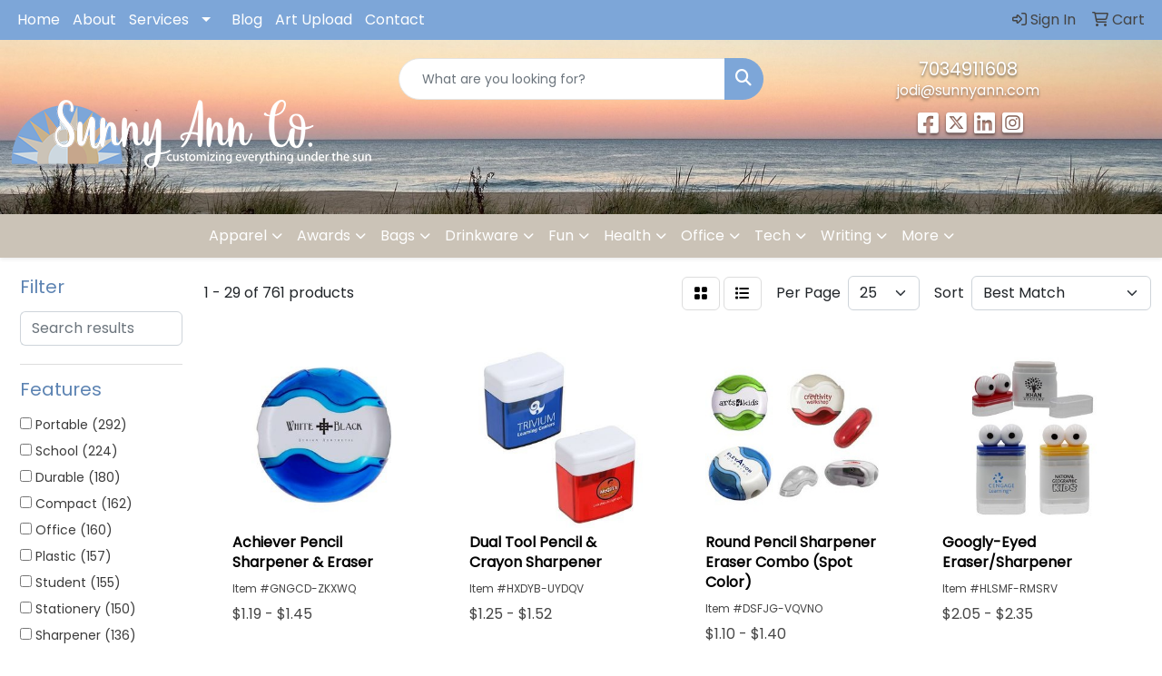

--- FILE ---
content_type: text/html
request_url: https://www.sunnyannco.com/ws/ws.dll/StartSrch?UID=245397&WENavID=16788965
body_size: 13108
content:
<!DOCTYPE html>
<html lang="en"><head>
<meta charset="utf-8">
<meta http-equiv="X-UA-Compatible" content="IE=edge">
<meta name="viewport" content="width=device-width, initial-scale=1">
<!-- The above 3 meta tags *must* come first in the head; any other head content must come *after* these tags -->


<link href="/distsite/styles/8/css/bootstrap.min.css" rel="stylesheet" />
<link href="https://fonts.googleapis.com/css?family=Open+Sans:400,600|Oswald:400,600" rel="stylesheet">
<link href="/distsite/styles/8/css/owl.carousel.min.css" rel="stylesheet">
<link href="/distsite/styles/8/css/nouislider.css" rel="stylesheet">
<!--<link href="/distsite/styles/8/css/menu.css" rel="stylesheet"/>-->
<link href="/distsite/styles/8/css/flexslider.css" rel="stylesheet">
<link href="/distsite/styles/8/css/all.min.css" rel="stylesheet">
<link href="/distsite/styles/8/css/slick/slick.css" rel="stylesheet"/>
<link href="/distsite/styles/8/css/lightbox/lightbox.css" rel="stylesheet"  />
<link href="/distsite/styles/8/css/yamm.css" rel="stylesheet" />
<!-- Custom styles for this theme -->
<link href="/we/we.dll/StyleSheet?UN=245397&Type=WETheme&TS=C46027.6429861111" rel="stylesheet">
<!-- Custom styles for this theme -->
<link href="/we/we.dll/StyleSheet?UN=245397&Type=WETheme-PS&TS=C46027.6429861111" rel="stylesheet">
<style>
#header-right a { color: white; text-shadow: 0px 2px 3px rgb(0 0 0 / 50%); }
#header-right a:hover { color: #7da6d8; }
</style>

<!-- HTML5 shim and Respond.js for IE8 support of HTML5 elements and media queries -->
<!--[if lt IE 9]>
      <script src="https://oss.maxcdn.com/html5shiv/3.7.3/html5shiv.min.js"></script>
      <script src="https://oss.maxcdn.com/respond/1.4.2/respond.min.js"></script>
    <![endif]-->

</head>

<body style="background:#fff;">


  <!-- Slide-Out Menu -->
  <div id="filter-menu" class="filter-menu">
    <button id="close-menu" class="btn-close"></button>
    <div class="menu-content">
      
<aside class="filter-sidebar">



<div class="filter-section first">
	<h2>Filter</h2>
	 <div class="input-group mb-3">
	 <input type="text" style="border-right:0;" placeholder="Search results" class="form-control text-search-within-results" name="SearchWithinResults" value="" maxlength="100" onkeyup="HandleTextFilter(event);">
	  <label class="input-group-text" style="background-color:#fff;"><a  style="display:none;" href="javascript:void(0);" class="remove-filter" data-toggle="tooltip" title="Clear" onclick="ClearTextFilter();"><i class="far fa-times" aria-hidden="true"></i> <span class="fa-sr-only">x</span></a></label>
	</div>
</div>

<a href="javascript:void(0);" class="clear-filters"  style="display:none;" onclick="ClearDrillDown();">Clear all filters</a>

<div class="filter-section"  style="display:none;">
	<h2>Categories</h2>

	<div class="filter-list">

	 

		<!-- wrapper for more filters -->
        <div class="show-filter">

		</div><!-- showfilters -->

	</div>

		<a href="#" class="show-more"  style="display:none;" >Show more</a>
</div>


<div class="filter-section" >
	<h2>Features</h2>

		<div class="filter-list">

	  		<div class="checkbox"><label><input class="filtercheckbox" type="checkbox" name="2|Portable" ><span> Portable (292)</span></label></div><div class="checkbox"><label><input class="filtercheckbox" type="checkbox" name="2|School" ><span> School (224)</span></label></div><div class="checkbox"><label><input class="filtercheckbox" type="checkbox" name="2|Durable" ><span> Durable (180)</span></label></div><div class="checkbox"><label><input class="filtercheckbox" type="checkbox" name="2|Compact" ><span> Compact (162)</span></label></div><div class="checkbox"><label><input class="filtercheckbox" type="checkbox" name="2|Office" ><span> Office (160)</span></label></div><div class="checkbox"><label><input class="filtercheckbox" type="checkbox" name="2|Plastic" ><span> Plastic (157)</span></label></div><div class="checkbox"><label><input class="filtercheckbox" type="checkbox" name="2|Student" ><span> Student (155)</span></label></div><div class="checkbox"><label><input class="filtercheckbox" type="checkbox" name="2|Stationery" ><span> Stationery (150)</span></label></div><div class="checkbox"><label><input class="filtercheckbox" type="checkbox" name="2|Sharpener" ><span> Sharpener (136)</span></label></div><div class="checkbox"><label><input class="filtercheckbox" type="checkbox" name="2|Handheld" ><span> Handheld (135)</span></label></div><div class="show-filter"><div class="checkbox"><label><input class="filtercheckbox" type="checkbox" name="2|Blade" ><span> Blade (130)</span></label></div><div class="checkbox"><label><input class="filtercheckbox" type="checkbox" name="2|Pencil" ><span> Pencil (128)</span></label></div><div class="checkbox"><label><input class="filtercheckbox" type="checkbox" name="2|Classroom" ><span> Classroom (127)</span></label></div><div class="checkbox"><label><input class="filtercheckbox" type="checkbox" name="2|Manual" ><span> Manual (118)</span></label></div><div class="checkbox"><label><input class="filtercheckbox" type="checkbox" name="2|Lightweight" ><span> Lightweight (113)</span></label></div><div class="checkbox"><label><input class="filtercheckbox" type="checkbox" name="2|Kid" ><span> Kid (110)</span></label></div><div class="checkbox"><label><input class="filtercheckbox" type="checkbox" name="2|Kitchen" ><span> Kitchen (90)</span></label></div><div class="checkbox"><label><input class="filtercheckbox" type="checkbox" name="2|Pencil sharpener" ><span> Pencil sharpener (82)</span></label></div><div class="checkbox"><label><input class="filtercheckbox" type="checkbox" name="2|Knife sharpener" ><span> Knife sharpener (79)</span></label></div><div class="checkbox"><label><input class="filtercheckbox" type="checkbox" name="2|Tool" ><span> Tool (78)</span></label></div><div class="checkbox"><label><input class="filtercheckbox" type="checkbox" name="2|Knife" ><span> Knife (76)</span></label></div><div class="checkbox"><label><input class="filtercheckbox" type="checkbox" name="2|Sharp" ><span> Sharp (68)</span></label></div><div class="checkbox"><label><input class="filtercheckbox" type="checkbox" name="2|Kitchen tool" ><span> Kitchen tool (65)</span></label></div><div class="checkbox"><label><input class="filtercheckbox" type="checkbox" name="2|Artist" ><span> Artist (64)</span></label></div><div class="checkbox"><label><input class="filtercheckbox" type="checkbox" name="2|Home" ><span> Home (64)</span></label></div><div class="checkbox"><label><input class="filtercheckbox" type="checkbox" name="2|Practical" ><span> Practical (59)</span></label></div><div class="checkbox"><label><input class="filtercheckbox" type="checkbox" name="2|Ergonomic handle" ><span> Ergonomic handle (54)</span></label></div><div class="checkbox"><label><input class="filtercheckbox" type="checkbox" name="2|Durability" ><span> Durability (53)</span></label></div><div class="checkbox"><label><input class="filtercheckbox" type="checkbox" name="2|Mini" ><span> Mini (53)</span></label></div><div class="checkbox"><label><input class="filtercheckbox" type="checkbox" name="2|Cutter" ><span> Cutter (49)</span></label></div><div class="checkbox"><label><input class="filtercheckbox" type="checkbox" name="2|Professional" ><span> Professional (45)</span></label></div><div class="checkbox"><label><input class="filtercheckbox" type="checkbox" name="2|Picnic" ><span> Picnic (43)</span></label></div><div class="checkbox"><label><input class="filtercheckbox" type="checkbox" name="2|Kitchen knives" ><span> Kitchen knives (42)</span></label></div><div class="checkbox"><label><input class="filtercheckbox" type="checkbox" name="2|Cooking places" ><span> Cooking places (40)</span></label></div><div class="checkbox"><label><input class="filtercheckbox" type="checkbox" name="2|Kitchen utensil" ><span> Kitchen utensil (39)</span></label></div><div class="checkbox"><label><input class="filtercheckbox" type="checkbox" name="2|Picnic tool" ><span> Picnic tool (39)</span></label></div><div class="checkbox"><label><input class="filtercheckbox" type="checkbox" name="2|Sharpening slots" ><span> Sharpening slots (39)</span></label></div><div class="checkbox"><label><input class="filtercheckbox" type="checkbox" name="2|Eraser" ><span> Eraser (38)</span></label></div><div class="checkbox"><label><input class="filtercheckbox" type="checkbox" name="2|Ergonomic" ><span> Ergonomic (37)</span></label></div><div class="checkbox"><label><input class="filtercheckbox" type="checkbox" name="2|Automatic" ><span> Automatic (36)</span></label></div><div class="checkbox"><label><input class="filtercheckbox" type="checkbox" name="2|School supplies" ><span> School supplies (36)</span></label></div><div class="checkbox"><label><input class="filtercheckbox" type="checkbox" name="2|Crayon" ><span> Crayon (35)</span></label></div><div class="checkbox"><label><input class="filtercheckbox" type="checkbox" name="2|Handy" ><span> Handy (35)</span></label></div><div class="checkbox"><label><input class="filtercheckbox" type="checkbox" name="2|Camping" ><span> Camping (34)</span></label></div><div class="checkbox"><label><input class="filtercheckbox" type="checkbox" name="2|Sharpening" ><span> Sharpening (34)</span></label></div><div class="checkbox"><label><input class="filtercheckbox" type="checkbox" name="2|Round" ><span> Round (33)</span></label></div><div class="checkbox"><label><input class="filtercheckbox" type="checkbox" name="2|Small" ><span> Small (33)</span></label></div><div class="checkbox"><label><input class="filtercheckbox" type="checkbox" name="2|Safe" ><span> Safe (32)</span></label></div><div class="checkbox"><label><input class="filtercheckbox" type="checkbox" name="2|Sturdy" ><span> Sturdy (31)</span></label></div><div class="checkbox"><label><input class="filtercheckbox" type="checkbox" name="2|Efficient" ><span> Efficient (30)</span></label></div></div>

			<!-- wrapper for more filters -->
			<div class="show-filter">

			</div><!-- showfilters -->
 		</div>
		<a href="#" class="show-more"  >Show more</a>


</div>


<div class="filter-section" >
	<h2>Colors</h2>

		<div class="filter-list">

		  	<div class="checkbox"><label><input class="filtercheckbox" type="checkbox" name="1|Blue" ><span> Blue (421)</span></label></div><div class="checkbox"><label><input class="filtercheckbox" type="checkbox" name="1|Green" ><span> Green (329)</span></label></div><div class="checkbox"><label><input class="filtercheckbox" type="checkbox" name="1|Red" ><span> Red (255)</span></label></div><div class="checkbox"><label><input class="filtercheckbox" type="checkbox" name="1|Black" ><span> Black (244)</span></label></div><div class="checkbox"><label><input class="filtercheckbox" type="checkbox" name="1|Pink" ><span> Pink (188)</span></label></div><div class="checkbox"><label><input class="filtercheckbox" type="checkbox" name="1|Yellow" ><span> Yellow (180)</span></label></div><div class="checkbox"><label><input class="filtercheckbox" type="checkbox" name="1|White" ><span> White (126)</span></label></div><div class="checkbox"><label><input class="filtercheckbox" type="checkbox" name="1|Orange" ><span> Orange (116)</span></label></div><div class="checkbox"><label><input class="filtercheckbox" type="checkbox" name="1|Purple" ><span> Purple (71)</span></label></div><div class="checkbox"><label><input class="filtercheckbox" type="checkbox" name="1|Brown" ><span> Brown (31)</span></label></div><div class="show-filter"><div class="checkbox"><label><input class="filtercheckbox" type="checkbox" name="1|Various" ><span> Various (26)</span></label></div><div class="checkbox"><label><input class="filtercheckbox" type="checkbox" name="1|Gray" ><span> Gray (25)</span></label></div><div class="checkbox"><label><input class="filtercheckbox" type="checkbox" name="1|Silver" ><span> Silver (25)</span></label></div><div class="checkbox"><label><input class="filtercheckbox" type="checkbox" name="1|Clear" ><span> Clear (21)</span></label></div><div class="checkbox"><label><input class="filtercheckbox" type="checkbox" name="1|Light blue" ><span> Light blue (12)</span></label></div><div class="checkbox"><label><input class="filtercheckbox" type="checkbox" name="1|Light green" ><span> Light green (11)</span></label></div><div class="checkbox"><label><input class="filtercheckbox" type="checkbox" name="1|Dark blue" ><span> Dark blue (9)</span></label></div><div class="checkbox"><label><input class="filtercheckbox" type="checkbox" name="1|Beige" ><span> Beige (8)</span></label></div><div class="checkbox"><label><input class="filtercheckbox" type="checkbox" name="1|Gold" ><span> Gold (8)</span></label></div><div class="checkbox"><label><input class="filtercheckbox" type="checkbox" name="1|Rose red" ><span> Rose red (8)</span></label></div><div class="checkbox"><label><input class="filtercheckbox" type="checkbox" name="1|Black/red" ><span> Black/red (6)</span></label></div><div class="checkbox"><label><input class="filtercheckbox" type="checkbox" name="1|Dark green" ><span> Dark green (6)</span></label></div><div class="checkbox"><label><input class="filtercheckbox" type="checkbox" name="1|Royal blue" ><span> Royal blue (6)</span></label></div><div class="checkbox"><label><input class="filtercheckbox" type="checkbox" name="1|Translucent blue" ><span> Translucent blue (6)</span></label></div><div class="checkbox"><label><input class="filtercheckbox" type="checkbox" name="1|Black/silver" ><span> Black/silver (5)</span></label></div><div class="checkbox"><label><input class="filtercheckbox" type="checkbox" name="1|Red/black" ><span> Red/black (5)</span></label></div><div class="checkbox"><label><input class="filtercheckbox" type="checkbox" name="1|Sky blue" ><span> Sky blue (5)</span></label></div><div class="checkbox"><label><input class="filtercheckbox" type="checkbox" name="1|Translucent red" ><span> Translucent red (5)</span></label></div><div class="checkbox"><label><input class="filtercheckbox" type="checkbox" name="1|Translucent black" ><span> Translucent black (4)</span></label></div><div class="checkbox"><label><input class="filtercheckbox" type="checkbox" name="1|Army green" ><span> Army green (3)</span></label></div><div class="checkbox"><label><input class="filtercheckbox" type="checkbox" name="1|Blue/green" ><span> Blue/green (3)</span></label></div><div class="checkbox"><label><input class="filtercheckbox" type="checkbox" name="1|Blue/white" ><span> Blue/white (3)</span></label></div><div class="checkbox"><label><input class="filtercheckbox" type="checkbox" name="1|Natural beige" ><span> Natural beige (3)</span></label></div><div class="checkbox"><label><input class="filtercheckbox" type="checkbox" name="1|Navy blue" ><span> Navy blue (3)</span></label></div><div class="checkbox"><label><input class="filtercheckbox" type="checkbox" name="1|Trans blue" ><span> Trans blue (3)</span></label></div><div class="checkbox"><label><input class="filtercheckbox" type="checkbox" name="1|Trans green" ><span> Trans green (3)</span></label></div><div class="checkbox"><label><input class="filtercheckbox" type="checkbox" name="1|Trans red" ><span> Trans red (3)</span></label></div><div class="checkbox"><label><input class="filtercheckbox" type="checkbox" name="1|Translucent green" ><span> Translucent green (3)</span></label></div><div class="checkbox"><label><input class="filtercheckbox" type="checkbox" name="1|Translucent yellow" ><span> Translucent yellow (3)</span></label></div><div class="checkbox"><label><input class="filtercheckbox" type="checkbox" name="1|Transparent" ><span> Transparent (3)</span></label></div><div class="checkbox"><label><input class="filtercheckbox" type="checkbox" name="1|White/orange" ><span> White/orange (3)</span></label></div><div class="checkbox"><label><input class="filtercheckbox" type="checkbox" name="1|Black/clear" ><span> Black/clear (2)</span></label></div><div class="checkbox"><label><input class="filtercheckbox" type="checkbox" name="1|Black/gray" ><span> Black/gray (2)</span></label></div><div class="checkbox"><label><input class="filtercheckbox" type="checkbox" name="1|Blue/clear" ><span> Blue/clear (2)</span></label></div><div class="checkbox"><label><input class="filtercheckbox" type="checkbox" name="1|Blue/purple" ><span> Blue/purple (2)</span></label></div><div class="checkbox"><label><input class="filtercheckbox" type="checkbox" name="1|Cream" ><span> Cream (2)</span></label></div><div class="checkbox"><label><input class="filtercheckbox" type="checkbox" name="1|Dark brown" ><span> Dark brown (2)</span></label></div><div class="checkbox"><label><input class="filtercheckbox" type="checkbox" name="1|Gray/red" ><span> Gray/red (2)</span></label></div><div class="checkbox"><label><input class="filtercheckbox" type="checkbox" name="1|Light pink" ><span> Light pink (2)</span></label></div><div class="checkbox"><label><input class="filtercheckbox" type="checkbox" name="1|Light purple" ><span> Light purple (2)</span></label></div></div>


			<!-- wrapper for more filters -->
			<div class="show-filter">

			</div><!-- showfilters -->

		  </div>

		<a href="#" class="show-more"  >Show more</a>
</div>


<div class="filter-section"  >
	<h2>Price Range</h2>
	<div class="filter-price-wrap">
		<div class="filter-price-inner">
			<div class="input-group">
				<span class="input-group-text input-group-text-white">$</span>
				<input type="text" class="form-control form-control-sm filter-min-prices" name="min-prices" value="" placeholder="Min" onkeyup="HandlePriceFilter(event);">
			</div>
			<div class="input-group">
				<span class="input-group-text input-group-text-white">$</span>
				<input type="text" class="form-control form-control-sm filter-max-prices" name="max-prices" value="" placeholder="Max" onkeyup="HandlePriceFilter(event);">
			</div>
		</div>
		<a href="javascript:void(0)" onclick="SetPriceFilter();" ><i class="fa-solid fa-chevron-right"></i></a>
	</div>
</div>

<div class="filter-section"   >
	<h2>Quantity</h2>
	<div class="filter-price-wrap mb-2">
		<input type="text" class="form-control form-control-sm filter-quantity" value="" placeholder="Qty" onkeyup="HandleQuantityFilter(event);">
		<a href="javascript:void(0)" onclick="SetQuantityFilter();"><i class="fa-solid fa-chevron-right"></i></a>
	</div>
</div>




	</aside>

    </div>
</div>




	<div class="container-fluid">
		<div class="row">

			<div class="col-md-3 col-lg-2">
        <div class="d-none d-md-block">
          <div id="desktop-filter">
            
<aside class="filter-sidebar">



<div class="filter-section first">
	<h2>Filter</h2>
	 <div class="input-group mb-3">
	 <input type="text" style="border-right:0;" placeholder="Search results" class="form-control text-search-within-results" name="SearchWithinResults" value="" maxlength="100" onkeyup="HandleTextFilter(event);">
	  <label class="input-group-text" style="background-color:#fff;"><a  style="display:none;" href="javascript:void(0);" class="remove-filter" data-toggle="tooltip" title="Clear" onclick="ClearTextFilter();"><i class="far fa-times" aria-hidden="true"></i> <span class="fa-sr-only">x</span></a></label>
	</div>
</div>

<a href="javascript:void(0);" class="clear-filters"  style="display:none;" onclick="ClearDrillDown();">Clear all filters</a>

<div class="filter-section"  style="display:none;">
	<h2>Categories</h2>

	<div class="filter-list">

	 

		<!-- wrapper for more filters -->
        <div class="show-filter">

		</div><!-- showfilters -->

	</div>

		<a href="#" class="show-more"  style="display:none;" >Show more</a>
</div>


<div class="filter-section" >
	<h2>Features</h2>

		<div class="filter-list">

	  		<div class="checkbox"><label><input class="filtercheckbox" type="checkbox" name="2|Portable" ><span> Portable (292)</span></label></div><div class="checkbox"><label><input class="filtercheckbox" type="checkbox" name="2|School" ><span> School (224)</span></label></div><div class="checkbox"><label><input class="filtercheckbox" type="checkbox" name="2|Durable" ><span> Durable (180)</span></label></div><div class="checkbox"><label><input class="filtercheckbox" type="checkbox" name="2|Compact" ><span> Compact (162)</span></label></div><div class="checkbox"><label><input class="filtercheckbox" type="checkbox" name="2|Office" ><span> Office (160)</span></label></div><div class="checkbox"><label><input class="filtercheckbox" type="checkbox" name="2|Plastic" ><span> Plastic (157)</span></label></div><div class="checkbox"><label><input class="filtercheckbox" type="checkbox" name="2|Student" ><span> Student (155)</span></label></div><div class="checkbox"><label><input class="filtercheckbox" type="checkbox" name="2|Stationery" ><span> Stationery (150)</span></label></div><div class="checkbox"><label><input class="filtercheckbox" type="checkbox" name="2|Sharpener" ><span> Sharpener (136)</span></label></div><div class="checkbox"><label><input class="filtercheckbox" type="checkbox" name="2|Handheld" ><span> Handheld (135)</span></label></div><div class="show-filter"><div class="checkbox"><label><input class="filtercheckbox" type="checkbox" name="2|Blade" ><span> Blade (130)</span></label></div><div class="checkbox"><label><input class="filtercheckbox" type="checkbox" name="2|Pencil" ><span> Pencil (128)</span></label></div><div class="checkbox"><label><input class="filtercheckbox" type="checkbox" name="2|Classroom" ><span> Classroom (127)</span></label></div><div class="checkbox"><label><input class="filtercheckbox" type="checkbox" name="2|Manual" ><span> Manual (118)</span></label></div><div class="checkbox"><label><input class="filtercheckbox" type="checkbox" name="2|Lightweight" ><span> Lightweight (113)</span></label></div><div class="checkbox"><label><input class="filtercheckbox" type="checkbox" name="2|Kid" ><span> Kid (110)</span></label></div><div class="checkbox"><label><input class="filtercheckbox" type="checkbox" name="2|Kitchen" ><span> Kitchen (90)</span></label></div><div class="checkbox"><label><input class="filtercheckbox" type="checkbox" name="2|Pencil sharpener" ><span> Pencil sharpener (82)</span></label></div><div class="checkbox"><label><input class="filtercheckbox" type="checkbox" name="2|Knife sharpener" ><span> Knife sharpener (79)</span></label></div><div class="checkbox"><label><input class="filtercheckbox" type="checkbox" name="2|Tool" ><span> Tool (78)</span></label></div><div class="checkbox"><label><input class="filtercheckbox" type="checkbox" name="2|Knife" ><span> Knife (76)</span></label></div><div class="checkbox"><label><input class="filtercheckbox" type="checkbox" name="2|Sharp" ><span> Sharp (68)</span></label></div><div class="checkbox"><label><input class="filtercheckbox" type="checkbox" name="2|Kitchen tool" ><span> Kitchen tool (65)</span></label></div><div class="checkbox"><label><input class="filtercheckbox" type="checkbox" name="2|Artist" ><span> Artist (64)</span></label></div><div class="checkbox"><label><input class="filtercheckbox" type="checkbox" name="2|Home" ><span> Home (64)</span></label></div><div class="checkbox"><label><input class="filtercheckbox" type="checkbox" name="2|Practical" ><span> Practical (59)</span></label></div><div class="checkbox"><label><input class="filtercheckbox" type="checkbox" name="2|Ergonomic handle" ><span> Ergonomic handle (54)</span></label></div><div class="checkbox"><label><input class="filtercheckbox" type="checkbox" name="2|Durability" ><span> Durability (53)</span></label></div><div class="checkbox"><label><input class="filtercheckbox" type="checkbox" name="2|Mini" ><span> Mini (53)</span></label></div><div class="checkbox"><label><input class="filtercheckbox" type="checkbox" name="2|Cutter" ><span> Cutter (49)</span></label></div><div class="checkbox"><label><input class="filtercheckbox" type="checkbox" name="2|Professional" ><span> Professional (45)</span></label></div><div class="checkbox"><label><input class="filtercheckbox" type="checkbox" name="2|Picnic" ><span> Picnic (43)</span></label></div><div class="checkbox"><label><input class="filtercheckbox" type="checkbox" name="2|Kitchen knives" ><span> Kitchen knives (42)</span></label></div><div class="checkbox"><label><input class="filtercheckbox" type="checkbox" name="2|Cooking places" ><span> Cooking places (40)</span></label></div><div class="checkbox"><label><input class="filtercheckbox" type="checkbox" name="2|Kitchen utensil" ><span> Kitchen utensil (39)</span></label></div><div class="checkbox"><label><input class="filtercheckbox" type="checkbox" name="2|Picnic tool" ><span> Picnic tool (39)</span></label></div><div class="checkbox"><label><input class="filtercheckbox" type="checkbox" name="2|Sharpening slots" ><span> Sharpening slots (39)</span></label></div><div class="checkbox"><label><input class="filtercheckbox" type="checkbox" name="2|Eraser" ><span> Eraser (38)</span></label></div><div class="checkbox"><label><input class="filtercheckbox" type="checkbox" name="2|Ergonomic" ><span> Ergonomic (37)</span></label></div><div class="checkbox"><label><input class="filtercheckbox" type="checkbox" name="2|Automatic" ><span> Automatic (36)</span></label></div><div class="checkbox"><label><input class="filtercheckbox" type="checkbox" name="2|School supplies" ><span> School supplies (36)</span></label></div><div class="checkbox"><label><input class="filtercheckbox" type="checkbox" name="2|Crayon" ><span> Crayon (35)</span></label></div><div class="checkbox"><label><input class="filtercheckbox" type="checkbox" name="2|Handy" ><span> Handy (35)</span></label></div><div class="checkbox"><label><input class="filtercheckbox" type="checkbox" name="2|Camping" ><span> Camping (34)</span></label></div><div class="checkbox"><label><input class="filtercheckbox" type="checkbox" name="2|Sharpening" ><span> Sharpening (34)</span></label></div><div class="checkbox"><label><input class="filtercheckbox" type="checkbox" name="2|Round" ><span> Round (33)</span></label></div><div class="checkbox"><label><input class="filtercheckbox" type="checkbox" name="2|Small" ><span> Small (33)</span></label></div><div class="checkbox"><label><input class="filtercheckbox" type="checkbox" name="2|Safe" ><span> Safe (32)</span></label></div><div class="checkbox"><label><input class="filtercheckbox" type="checkbox" name="2|Sturdy" ><span> Sturdy (31)</span></label></div><div class="checkbox"><label><input class="filtercheckbox" type="checkbox" name="2|Efficient" ><span> Efficient (30)</span></label></div></div>

			<!-- wrapper for more filters -->
			<div class="show-filter">

			</div><!-- showfilters -->
 		</div>
		<a href="#" class="show-more"  >Show more</a>


</div>


<div class="filter-section" >
	<h2>Colors</h2>

		<div class="filter-list">

		  	<div class="checkbox"><label><input class="filtercheckbox" type="checkbox" name="1|Blue" ><span> Blue (421)</span></label></div><div class="checkbox"><label><input class="filtercheckbox" type="checkbox" name="1|Green" ><span> Green (329)</span></label></div><div class="checkbox"><label><input class="filtercheckbox" type="checkbox" name="1|Red" ><span> Red (255)</span></label></div><div class="checkbox"><label><input class="filtercheckbox" type="checkbox" name="1|Black" ><span> Black (244)</span></label></div><div class="checkbox"><label><input class="filtercheckbox" type="checkbox" name="1|Pink" ><span> Pink (188)</span></label></div><div class="checkbox"><label><input class="filtercheckbox" type="checkbox" name="1|Yellow" ><span> Yellow (180)</span></label></div><div class="checkbox"><label><input class="filtercheckbox" type="checkbox" name="1|White" ><span> White (126)</span></label></div><div class="checkbox"><label><input class="filtercheckbox" type="checkbox" name="1|Orange" ><span> Orange (116)</span></label></div><div class="checkbox"><label><input class="filtercheckbox" type="checkbox" name="1|Purple" ><span> Purple (71)</span></label></div><div class="checkbox"><label><input class="filtercheckbox" type="checkbox" name="1|Brown" ><span> Brown (31)</span></label></div><div class="show-filter"><div class="checkbox"><label><input class="filtercheckbox" type="checkbox" name="1|Various" ><span> Various (26)</span></label></div><div class="checkbox"><label><input class="filtercheckbox" type="checkbox" name="1|Gray" ><span> Gray (25)</span></label></div><div class="checkbox"><label><input class="filtercheckbox" type="checkbox" name="1|Silver" ><span> Silver (25)</span></label></div><div class="checkbox"><label><input class="filtercheckbox" type="checkbox" name="1|Clear" ><span> Clear (21)</span></label></div><div class="checkbox"><label><input class="filtercheckbox" type="checkbox" name="1|Light blue" ><span> Light blue (12)</span></label></div><div class="checkbox"><label><input class="filtercheckbox" type="checkbox" name="1|Light green" ><span> Light green (11)</span></label></div><div class="checkbox"><label><input class="filtercheckbox" type="checkbox" name="1|Dark blue" ><span> Dark blue (9)</span></label></div><div class="checkbox"><label><input class="filtercheckbox" type="checkbox" name="1|Beige" ><span> Beige (8)</span></label></div><div class="checkbox"><label><input class="filtercheckbox" type="checkbox" name="1|Gold" ><span> Gold (8)</span></label></div><div class="checkbox"><label><input class="filtercheckbox" type="checkbox" name="1|Rose red" ><span> Rose red (8)</span></label></div><div class="checkbox"><label><input class="filtercheckbox" type="checkbox" name="1|Black/red" ><span> Black/red (6)</span></label></div><div class="checkbox"><label><input class="filtercheckbox" type="checkbox" name="1|Dark green" ><span> Dark green (6)</span></label></div><div class="checkbox"><label><input class="filtercheckbox" type="checkbox" name="1|Royal blue" ><span> Royal blue (6)</span></label></div><div class="checkbox"><label><input class="filtercheckbox" type="checkbox" name="1|Translucent blue" ><span> Translucent blue (6)</span></label></div><div class="checkbox"><label><input class="filtercheckbox" type="checkbox" name="1|Black/silver" ><span> Black/silver (5)</span></label></div><div class="checkbox"><label><input class="filtercheckbox" type="checkbox" name="1|Red/black" ><span> Red/black (5)</span></label></div><div class="checkbox"><label><input class="filtercheckbox" type="checkbox" name="1|Sky blue" ><span> Sky blue (5)</span></label></div><div class="checkbox"><label><input class="filtercheckbox" type="checkbox" name="1|Translucent red" ><span> Translucent red (5)</span></label></div><div class="checkbox"><label><input class="filtercheckbox" type="checkbox" name="1|Translucent black" ><span> Translucent black (4)</span></label></div><div class="checkbox"><label><input class="filtercheckbox" type="checkbox" name="1|Army green" ><span> Army green (3)</span></label></div><div class="checkbox"><label><input class="filtercheckbox" type="checkbox" name="1|Blue/green" ><span> Blue/green (3)</span></label></div><div class="checkbox"><label><input class="filtercheckbox" type="checkbox" name="1|Blue/white" ><span> Blue/white (3)</span></label></div><div class="checkbox"><label><input class="filtercheckbox" type="checkbox" name="1|Natural beige" ><span> Natural beige (3)</span></label></div><div class="checkbox"><label><input class="filtercheckbox" type="checkbox" name="1|Navy blue" ><span> Navy blue (3)</span></label></div><div class="checkbox"><label><input class="filtercheckbox" type="checkbox" name="1|Trans blue" ><span> Trans blue (3)</span></label></div><div class="checkbox"><label><input class="filtercheckbox" type="checkbox" name="1|Trans green" ><span> Trans green (3)</span></label></div><div class="checkbox"><label><input class="filtercheckbox" type="checkbox" name="1|Trans red" ><span> Trans red (3)</span></label></div><div class="checkbox"><label><input class="filtercheckbox" type="checkbox" name="1|Translucent green" ><span> Translucent green (3)</span></label></div><div class="checkbox"><label><input class="filtercheckbox" type="checkbox" name="1|Translucent yellow" ><span> Translucent yellow (3)</span></label></div><div class="checkbox"><label><input class="filtercheckbox" type="checkbox" name="1|Transparent" ><span> Transparent (3)</span></label></div><div class="checkbox"><label><input class="filtercheckbox" type="checkbox" name="1|White/orange" ><span> White/orange (3)</span></label></div><div class="checkbox"><label><input class="filtercheckbox" type="checkbox" name="1|Black/clear" ><span> Black/clear (2)</span></label></div><div class="checkbox"><label><input class="filtercheckbox" type="checkbox" name="1|Black/gray" ><span> Black/gray (2)</span></label></div><div class="checkbox"><label><input class="filtercheckbox" type="checkbox" name="1|Blue/clear" ><span> Blue/clear (2)</span></label></div><div class="checkbox"><label><input class="filtercheckbox" type="checkbox" name="1|Blue/purple" ><span> Blue/purple (2)</span></label></div><div class="checkbox"><label><input class="filtercheckbox" type="checkbox" name="1|Cream" ><span> Cream (2)</span></label></div><div class="checkbox"><label><input class="filtercheckbox" type="checkbox" name="1|Dark brown" ><span> Dark brown (2)</span></label></div><div class="checkbox"><label><input class="filtercheckbox" type="checkbox" name="1|Gray/red" ><span> Gray/red (2)</span></label></div><div class="checkbox"><label><input class="filtercheckbox" type="checkbox" name="1|Light pink" ><span> Light pink (2)</span></label></div><div class="checkbox"><label><input class="filtercheckbox" type="checkbox" name="1|Light purple" ><span> Light purple (2)</span></label></div></div>


			<!-- wrapper for more filters -->
			<div class="show-filter">

			</div><!-- showfilters -->

		  </div>

		<a href="#" class="show-more"  >Show more</a>
</div>


<div class="filter-section"  >
	<h2>Price Range</h2>
	<div class="filter-price-wrap">
		<div class="filter-price-inner">
			<div class="input-group">
				<span class="input-group-text input-group-text-white">$</span>
				<input type="text" class="form-control form-control-sm filter-min-prices" name="min-prices" value="" placeholder="Min" onkeyup="HandlePriceFilter(event);">
			</div>
			<div class="input-group">
				<span class="input-group-text input-group-text-white">$</span>
				<input type="text" class="form-control form-control-sm filter-max-prices" name="max-prices" value="" placeholder="Max" onkeyup="HandlePriceFilter(event);">
			</div>
		</div>
		<a href="javascript:void(0)" onclick="SetPriceFilter();" ><i class="fa-solid fa-chevron-right"></i></a>
	</div>
</div>

<div class="filter-section"   >
	<h2>Quantity</h2>
	<div class="filter-price-wrap mb-2">
		<input type="text" class="form-control form-control-sm filter-quantity" value="" placeholder="Qty" onkeyup="HandleQuantityFilter(event);">
		<a href="javascript:void(0)" onclick="SetQuantityFilter();"><i class="fa-solid fa-chevron-right"></i></a>
	</div>
</div>




	</aside>

          </div>
        </div>
			</div>

			<div class="col-md-9 col-lg-10">
				

				<ol class="breadcrumb"  style="display:none;" >
              		<li><a href="https://www.sunnyannco.com" target="_top">Home</a></li>
             	 	<li class="active">Sharpeners</li>
            	</ol>




				<div id="product-list-controls">

				
						<div class="d-flex align-items-center justify-content-between">
							<div class="d-none d-md-block me-3">
								1 - 29 of  761 <span class="d-none d-lg-inline">products</span>
							</div>
					  
						  <!-- Right Aligned Controls -->
						  <div class="product-controls-right d-flex align-items-center">
       
              <button id="show-filter-button" class="btn btn-control d-block d-md-none"><i class="fa-solid fa-filter" aria-hidden="true"></i></button>

							
							<span class="me-3">
								<a href="/ws/ws.dll/StartSrch?UID=245397&WENavID=16788965&View=T&ST=260121091813176137500307855" class="btn btn-control grid" title="Change to Grid View"><i class="fa-solid fa-grid-2" aria-hidden="true"></i>  <span class="fa-sr-only">Grid</span></a>
								<a href="/ws/ws.dll/StartSrch?UID=245397&WENavID=16788965&View=L&ST=260121091813176137500307855" class="btn btn-control" title="Change to List View"><i class="fa-solid fa-list"></i> <span class="fa-sr-only">List</span></a>
							</span>
							
					  
							<!-- Number of Items Per Page -->
							<div class="me-2 d-none d-lg-block">
								<label>Per Page</label>
							</div>
							<div class="me-3 d-none d-md-block">
								<select class="form-select notranslate" onchange="GoToNewURL(this);" aria-label="Items per page">
									<option value="/ws/ws.dll/StartSrch?UID=245397&WENavID=16788965&ST=260121091813176137500307855&PPP=10" >10</option><option value="/ws/ws.dll/StartSrch?UID=245397&WENavID=16788965&ST=260121091813176137500307855&PPP=25" selected>25</option><option value="/ws/ws.dll/StartSrch?UID=245397&WENavID=16788965&ST=260121091813176137500307855&PPP=50" >50</option><option value="/ws/ws.dll/StartSrch?UID=245397&WENavID=16788965&ST=260121091813176137500307855&PPP=100" >100</option><option value="/ws/ws.dll/StartSrch?UID=245397&WENavID=16788965&ST=260121091813176137500307855&PPP=250" >250</option>
								
								</select>
							</div>
					  
							<!-- Sort By -->
							<div class="d-none d-lg-block me-2">
								<label>Sort</label>
							</div>
							<div>
								<select class="form-select" onchange="GoToNewURL(this);">
									<option value="/ws/ws.dll/StartSrch?UID=245397&WENavID=16788965&Sort=0">Best Match</option><option value="/ws/ws.dll/StartSrch?UID=245397&WENavID=16788965&Sort=3">Most Popular</option><option value="/ws/ws.dll/StartSrch?UID=245397&WENavID=16788965&Sort=1">Price (Low to High)</option><option value="/ws/ws.dll/StartSrch?UID=245397&WENavID=16788965&Sort=2">Price (High to Low)</option>
								 </select>
							</div>
						  </div>
						</div>

			  </div>

				<!-- Product Results List -->
				<ul class="thumbnail-list"><a name="0" href="#" alt="Item 0"></a>
<li>
 <a href="https://www.sunnyannco.com/p/GNGCD-ZKXWQ/achiever-pencil-sharpener--eraser" target="_parent" alt="Achiever Pencil Sharpener &amp; Eraser">
 <div class="pr-list-grid">
		<img class="img-responsive" src="/ws/ws.dll/QPic?SN=50018&P=794283303&I=0&PX=300" alt="Achiever Pencil Sharpener &amp; Eraser">
		<p class="pr-name">Achiever Pencil Sharpener &amp; Eraser</p>
		<div class="pr-meta-row">
			<div class="product-reviews"  style="display:none;">
				<div class="rating-stars">
				<i class="fa-solid fa-star-sharp" aria-hidden="true"></i><i class="fa-solid fa-star-sharp" aria-hidden="true"></i><i class="fa-solid fa-star-sharp" aria-hidden="true"></i><i class="fa-solid fa-star-sharp" aria-hidden="true"></i><i class="fa-solid fa-star-sharp" aria-hidden="true"></i>
				</div>
				<span class="rating-count">(0)</span>
			</div>
			
		</div>
		<p class="pr-number"  ><span class="notranslate">Item #GNGCD-ZKXWQ</span></p>
		<p class="pr-price"  ><span class="notranslate">$1.19</span> - <span class="notranslate">$1.45</span></p>
 </div>
 </a>
</li>
<a name="1" href="#" alt="Item 1"></a>
<li>
 <a href="https://www.sunnyannco.com/p/HXDYB-UYDQV/dual-tool-pencil--crayon-sharpener" target="_parent" alt="Dual Tool Pencil &amp; Crayon Sharpener">
 <div class="pr-list-grid">
		<img class="img-responsive" src="/ws/ws.dll/QPic?SN=60462&P=943392158&I=0&PX=300" alt="Dual Tool Pencil &amp; Crayon Sharpener">
		<p class="pr-name">Dual Tool Pencil &amp; Crayon Sharpener</p>
		<div class="pr-meta-row">
			<div class="product-reviews"  style="display:none;">
				<div class="rating-stars">
				<i class="fa-solid fa-star-sharp active" aria-hidden="true"></i><i class="fa-solid fa-star-sharp active" aria-hidden="true"></i><i class="fa-solid fa-star-sharp" aria-hidden="true"></i><i class="fa-solid fa-star-sharp" aria-hidden="true"></i><i class="fa-solid fa-star-sharp" aria-hidden="true"></i>
				</div>
				<span class="rating-count">(1)</span>
			</div>
			
		</div>
		<p class="pr-number"  ><span class="notranslate">Item #HXDYB-UYDQV</span></p>
		<p class="pr-price"  ><span class="notranslate">$1.25</span> - <span class="notranslate">$1.52</span></p>
 </div>
 </a>
</li>
<a name="2" href="#" alt="Item 2"></a>
<li>
 <a href="https://www.sunnyannco.com/p/DSFJG-VQVNO/round-pencil-sharpener-eraser-combo-spot-color" target="_parent" alt="Round Pencil Sharpener Eraser Combo (Spot Color)">
 <div class="pr-list-grid">
		<img class="img-responsive" src="/ws/ws.dll/QPic?SN=50230&P=794576641&I=0&PX=300" alt="Round Pencil Sharpener Eraser Combo (Spot Color)">
		<p class="pr-name">Round Pencil Sharpener Eraser Combo (Spot Color)</p>
		<div class="pr-meta-row">
			<div class="product-reviews"  style="display:none;">
				<div class="rating-stars">
				<i class="fa-solid fa-star-sharp" aria-hidden="true"></i><i class="fa-solid fa-star-sharp" aria-hidden="true"></i><i class="fa-solid fa-star-sharp" aria-hidden="true"></i><i class="fa-solid fa-star-sharp" aria-hidden="true"></i><i class="fa-solid fa-star-sharp" aria-hidden="true"></i>
				</div>
				<span class="rating-count">(0)</span>
			</div>
			
		</div>
		<p class="pr-number"  ><span class="notranslate">Item #DSFJG-VQVNO</span></p>
		<p class="pr-price"  ><span class="notranslate">$1.10</span> - <span class="notranslate">$1.40</span></p>
 </div>
 </a>
</li>
<a name="3" href="#" alt="Item 3"></a>
<li>
 <a href="https://www.sunnyannco.com/p/HLSMF-RMSRV/googly-eyed-erasersharpener" target="_parent" alt="Googly-Eyed Eraser/Sharpener">
 <div class="pr-list-grid">
		<img class="img-responsive" src="/ws/ws.dll/QPic?SN=50230&P=598542588&I=0&PX=300" alt="Googly-Eyed Eraser/Sharpener">
		<p class="pr-name">Googly-Eyed Eraser/Sharpener</p>
		<div class="pr-meta-row">
			<div class="product-reviews"  style="display:none;">
				<div class="rating-stars">
				<i class="fa-solid fa-star-sharp" aria-hidden="true"></i><i class="fa-solid fa-star-sharp" aria-hidden="true"></i><i class="fa-solid fa-star-sharp" aria-hidden="true"></i><i class="fa-solid fa-star-sharp" aria-hidden="true"></i><i class="fa-solid fa-star-sharp" aria-hidden="true"></i>
				</div>
				<span class="rating-count">(0)</span>
			</div>
			
		</div>
		<p class="pr-number"  ><span class="notranslate">Item #HLSMF-RMSRV</span></p>
		<p class="pr-price"  ><span class="notranslate">$2.05</span> - <span class="notranslate">$2.35</span></p>
 </div>
 </a>
</li>
<a name="4" href="#" alt="Item 4"></a>
<li>
 <a href="https://www.sunnyannco.com/p/HNPGC-XNTVT/round-pencil-sharpener" target="_parent" alt="Round Pencil Sharpener">
 <div class="pr-list-grid">
		<img class="img-responsive" src="/ws/ws.dll/QPic?SN=50230&P=966072226&I=0&PX=300" alt="Round Pencil Sharpener">
		<p class="pr-name">Round Pencil Sharpener</p>
		<div class="pr-meta-row">
			<div class="product-reviews"  style="display:none;">
				<div class="rating-stars">
				<i class="fa-solid fa-star-sharp" aria-hidden="true"></i><i class="fa-solid fa-star-sharp" aria-hidden="true"></i><i class="fa-solid fa-star-sharp" aria-hidden="true"></i><i class="fa-solid fa-star-sharp" aria-hidden="true"></i><i class="fa-solid fa-star-sharp" aria-hidden="true"></i>
				</div>
				<span class="rating-count">(0)</span>
			</div>
			
		</div>
		<p class="pr-number"  ><span class="notranslate">Item #HNPGC-XNTVT</span></p>
		<p class="pr-price"  ><span class="notranslate">$0.72</span> - <span class="notranslate">$0.90</span></p>
 </div>
 </a>
</li>
<a name="5" href="#" alt="Item 5"></a>
<li>
 <a href="https://www.sunnyannco.com/p/HNYPA-WQVQR/dual-pencil-sharpener" target="_parent" alt="Dual Pencil Sharpener">
 <div class="pr-list-grid">
		<img class="img-responsive" src="/ws/ws.dll/QPic?SN=50230&P=565962034&I=0&PX=300" alt="Dual Pencil Sharpener">
		<p class="pr-name">Dual Pencil Sharpener</p>
		<div class="pr-meta-row">
			<div class="product-reviews"  style="display:none;">
				<div class="rating-stars">
				<i class="fa-solid fa-star-sharp" aria-hidden="true"></i><i class="fa-solid fa-star-sharp" aria-hidden="true"></i><i class="fa-solid fa-star-sharp" aria-hidden="true"></i><i class="fa-solid fa-star-sharp" aria-hidden="true"></i><i class="fa-solid fa-star-sharp" aria-hidden="true"></i>
				</div>
				<span class="rating-count">(0)</span>
			</div>
			
		</div>
		<p class="pr-number"  ><span class="notranslate">Item #HNYPA-WQVQR</span></p>
		<p class="pr-price"  ><span class="notranslate">$0.80</span> - <span class="notranslate">$1.00</span></p>
 </div>
 </a>
</li>
<a name="6" href="#" alt="Item 6"></a>
<li>
 <a href="https://www.sunnyannco.com/p/DGVHG-VQHGP/round-pencil-sharpener-eraser-combo-full-color-digital" target="_parent" alt="Round Pencil Sharpener Eraser Combo (Full Color Digital)">
 <div class="pr-list-grid">
		<img class="img-responsive" src="/ws/ws.dll/QPic?SN=50230&P=194576642&I=0&PX=300" alt="Round Pencil Sharpener Eraser Combo (Full Color Digital)">
		<p class="pr-name">Round Pencil Sharpener Eraser Combo (Full Color Digital)</p>
		<div class="pr-meta-row">
			<div class="product-reviews"  style="display:none;">
				<div class="rating-stars">
				<i class="fa-solid fa-star-sharp" aria-hidden="true"></i><i class="fa-solid fa-star-sharp" aria-hidden="true"></i><i class="fa-solid fa-star-sharp" aria-hidden="true"></i><i class="fa-solid fa-star-sharp" aria-hidden="true"></i><i class="fa-solid fa-star-sharp" aria-hidden="true"></i>
				</div>
				<span class="rating-count">(0)</span>
			</div>
			
		</div>
		<p class="pr-number"  ><span class="notranslate">Item #DGVHG-VQHGP</span></p>
		<p class="pr-price"  ><span class="notranslate">$1.24</span> - <span class="notranslate">$1.60</span></p>
 </div>
 </a>
</li>
<a name="7" href="#" alt="Item 7"></a>
<li>
 <a href="https://www.sunnyannco.com/p/ILSLG-YJVJV/fire-chief-googly-eyed-erasersharpener" target="_parent" alt="Fire Chief Googly-Eyed Eraser/Sharpener">
 <div class="pr-list-grid">
		<img class="img-responsive" src="/ws/ws.dll/QPic?SN=50230&P=558531618&I=0&PX=300" alt="Fire Chief Googly-Eyed Eraser/Sharpener">
		<p class="pr-name">Fire Chief Googly-Eyed Eraser/Sharpener</p>
		<div class="pr-meta-row">
			<div class="product-reviews"  style="display:none;">
				<div class="rating-stars">
				<i class="fa-solid fa-star-sharp" aria-hidden="true"></i><i class="fa-solid fa-star-sharp" aria-hidden="true"></i><i class="fa-solid fa-star-sharp" aria-hidden="true"></i><i class="fa-solid fa-star-sharp" aria-hidden="true"></i><i class="fa-solid fa-star-sharp" aria-hidden="true"></i>
				</div>
				<span class="rating-count">(0)</span>
			</div>
			
		</div>
		<p class="pr-number"  ><span class="notranslate">Item #ILSLG-YJVJV</span></p>
		<p class="pr-price"  ><span class="notranslate">$2.05</span> - <span class="notranslate">$2.35</span></p>
 </div>
 </a>
</li>
<a name="8" href="#" alt="Item 8"></a>
<li>
 <a href="https://www.sunnyannco.com/p/JNDCH-XMHHR/the-triad-eraser--sharpener-spot-color" target="_parent" alt="The Triad Eraser &amp; Sharpener (Spot Color)">
 <div class="pr-list-grid">
		<img class="img-responsive" src="/ws/ws.dll/QPic?SN=50230&P=113700724&I=0&PX=300" alt="The Triad Eraser &amp; Sharpener (Spot Color)">
		<p class="pr-name">The Triad Eraser &amp; Sharpener (Spot Color)</p>
		<div class="pr-meta-row">
			<div class="product-reviews"  style="display:none;">
				<div class="rating-stars">
				<i class="fa-solid fa-star-sharp" aria-hidden="true"></i><i class="fa-solid fa-star-sharp" aria-hidden="true"></i><i class="fa-solid fa-star-sharp" aria-hidden="true"></i><i class="fa-solid fa-star-sharp" aria-hidden="true"></i><i class="fa-solid fa-star-sharp" aria-hidden="true"></i>
				</div>
				<span class="rating-count">(0)</span>
			</div>
			
		</div>
		<p class="pr-number"  ><span class="notranslate">Item #JNDCH-XMHHR</span></p>
		<p class="pr-price"  ><span class="notranslate">$1.15</span> - <span class="notranslate">$1.35</span></p>
 </div>
 </a>
</li>
<a name="9" href="#" alt="Item 9"></a>
<li>
 <a href="https://www.sunnyannco.com/p/ILSLG-TJCKO/officer-googly-eyed-erasersharpener" target="_parent" alt="Officer Googly-Eyed Eraser/Sharpener">
 <div class="pr-list-grid">
		<img class="img-responsive" src="/ws/ws.dll/QPic?SN=50230&P=708531661&I=0&PX=300" alt="Officer Googly-Eyed Eraser/Sharpener">
		<p class="pr-name">Officer Googly-Eyed Eraser/Sharpener</p>
		<div class="pr-meta-row">
			<div class="product-reviews"  style="display:none;">
				<div class="rating-stars">
				<i class="fa-solid fa-star-sharp" aria-hidden="true"></i><i class="fa-solid fa-star-sharp" aria-hidden="true"></i><i class="fa-solid fa-star-sharp" aria-hidden="true"></i><i class="fa-solid fa-star-sharp" aria-hidden="true"></i><i class="fa-solid fa-star-sharp" aria-hidden="true"></i>
				</div>
				<span class="rating-count">(0)</span>
			</div>
			
		</div>
		<p class="pr-number"  ><span class="notranslate">Item #ILSLG-TJCKO</span></p>
		<p class="pr-price"  ><span class="notranslate">$2.05</span> - <span class="notranslate">$2.35</span></p>
 </div>
 </a>
</li>
<a name="10" href="#" alt="Item 10"></a>
<li>
 <a href="https://www.sunnyannco.com/p/HBKWC-XYWYU/round-pencil-sharpener-full-color-digital" target="_parent" alt="Round Pencil Sharpener, Full Color Digital">
 <div class="pr-list-grid">
		<img class="img-responsive" src="/ws/ws.dll/QPic?SN=50230&P=366072227&I=0&PX=300" alt="Round Pencil Sharpener, Full Color Digital">
		<p class="pr-name">Round Pencil Sharpener, Full Color Digital</p>
		<div class="pr-meta-row">
			<div class="product-reviews"  style="display:none;">
				<div class="rating-stars">
				<i class="fa-solid fa-star-sharp" aria-hidden="true"></i><i class="fa-solid fa-star-sharp" aria-hidden="true"></i><i class="fa-solid fa-star-sharp" aria-hidden="true"></i><i class="fa-solid fa-star-sharp" aria-hidden="true"></i><i class="fa-solid fa-star-sharp" aria-hidden="true"></i>
				</div>
				<span class="rating-count">(0)</span>
			</div>
			
		</div>
		<p class="pr-number"  ><span class="notranslate">Item #HBKWC-XYWYU</span></p>
		<p class="pr-price"  ><span class="notranslate">$0.90</span> - <span class="notranslate">$1.15</span></p>
 </div>
 </a>
</li>
<a name="11" href="#" alt="Item 11"></a>
<li>
 <a href="https://www.sunnyannco.com/p/HXQTA-WDLTT/full-color-digital-dual-pencil-sharpener" target="_parent" alt="Full Color Digital Dual Pencil Sharpener">
 <div class="pr-list-grid">
		<img class="img-responsive" src="/ws/ws.dll/QPic?SN=50230&P=365962036&I=0&PX=300" alt="Full Color Digital Dual Pencil Sharpener">
		<p class="pr-name">Full Color Digital Dual Pencil Sharpener</p>
		<div class="pr-meta-row">
			<div class="product-reviews"  style="display:none;">
				<div class="rating-stars">
				<i class="fa-solid fa-star-sharp" aria-hidden="true"></i><i class="fa-solid fa-star-sharp" aria-hidden="true"></i><i class="fa-solid fa-star-sharp" aria-hidden="true"></i><i class="fa-solid fa-star-sharp" aria-hidden="true"></i><i class="fa-solid fa-star-sharp" aria-hidden="true"></i>
				</div>
				<span class="rating-count">(0)</span>
			</div>
			
		</div>
		<p class="pr-number"  ><span class="notranslate">Item #HXQTA-WDLTT</span></p>
		<p class="pr-price"  ><span class="notranslate">$0.95</span> - <span class="notranslate">$1.20</span></p>
 </div>
 </a>
</li>
<a name="12" href="#" alt="Item 12"></a>
<li>
 <a href="https://www.sunnyannco.com/p/JKYYH-XQNCW/the-triad-eraser--sharpener-full-color-digital" target="_parent" alt="The Triad Eraser &amp; Sharpener (Full Color Digital)">
 <div class="pr-list-grid">
		<img class="img-responsive" src="/ws/ws.dll/QPic?SN=50230&P=113700729&I=0&PX=300" alt="The Triad Eraser &amp; Sharpener (Full Color Digital)">
		<p class="pr-name">The Triad Eraser &amp; Sharpener (Full Color Digital)</p>
		<div class="pr-meta-row">
			<div class="product-reviews"  style="display:none;">
				<div class="rating-stars">
				<i class="fa-solid fa-star-sharp" aria-hidden="true"></i><i class="fa-solid fa-star-sharp" aria-hidden="true"></i><i class="fa-solid fa-star-sharp" aria-hidden="true"></i><i class="fa-solid fa-star-sharp" aria-hidden="true"></i><i class="fa-solid fa-star-sharp" aria-hidden="true"></i>
				</div>
				<span class="rating-count">(0)</span>
			</div>
			
		</div>
		<p class="pr-number"  ><span class="notranslate">Item #JKYYH-XQNCW</span></p>
		<p class="pr-price"  ><span class="notranslate">$1.35</span> - <span class="notranslate">$1.55</span></p>
 </div>
 </a>
</li>
<a name="13" href="#" alt="Item 13"></a>
<li>
 <a href="https://www.sunnyannco.com/p/CNDBA-ZCFDU/pencil-sharpener" target="_parent" alt="Pencil Sharpener">
 <div class="pr-list-grid">
		<img class="img-responsive" src="/ws/ws.dll/QPic?SN=50272&P=733687007&I=0&PX=300" alt="Pencil Sharpener">
		<p class="pr-name">Pencil Sharpener</p>
		<div class="pr-meta-row">
			<div class="product-reviews"  style="display:none;">
				<div class="rating-stars">
				<i class="fa-solid fa-star-sharp" aria-hidden="true"></i><i class="fa-solid fa-star-sharp" aria-hidden="true"></i><i class="fa-solid fa-star-sharp" aria-hidden="true"></i><i class="fa-solid fa-star-sharp" aria-hidden="true"></i><i class="fa-solid fa-star-sharp" aria-hidden="true"></i>
				</div>
				<span class="rating-count">(0)</span>
			</div>
			
		</div>
		<p class="pr-number"  ><span class="notranslate">Item #CNDBA-ZCFDU</span></p>
		<p class="pr-price"  ><span class="notranslate">$0.85</span> - <span class="notranslate">$1.05</span></p>
 </div>
 </a>
</li>
<a name="14" href="#" alt="Item 14"></a>
<li>
 <a href="https://www.sunnyannco.com/p/CNMRH-VHGKS/combination-eraser-pencil-sharpener" target="_parent" alt="Combination Eraser Pencil Sharpener">
 <div class="pr-list-grid">
		<img class="img-responsive" src="/ws/ws.dll/QPic?SN=50272&P=525587745&I=0&PX=300" alt="Combination Eraser Pencil Sharpener">
		<p class="pr-name">Combination Eraser Pencil Sharpener</p>
		<div class="pr-meta-row">
			<div class="product-reviews"  style="display:none;">
				<div class="rating-stars">
				<i class="fa-solid fa-star-sharp" aria-hidden="true"></i><i class="fa-solid fa-star-sharp" aria-hidden="true"></i><i class="fa-solid fa-star-sharp" aria-hidden="true"></i><i class="fa-solid fa-star-sharp" aria-hidden="true"></i><i class="fa-solid fa-star-sharp" aria-hidden="true"></i>
				</div>
				<span class="rating-count">(0)</span>
			</div>
			
		</div>
		<p class="pr-number"  ><span class="notranslate">Item #CNMRH-VHGKS</span></p>
		<p class="pr-price"  ><span class="notranslate">$1.25</span> - <span class="notranslate">$1.35</span></p>
 </div>
 </a>
</li>
<a name="15" href="#" alt="Item 15"></a>
<li>
 <a href="https://www.sunnyannco.com/p/FPMPF-VVQGR/12-colored-pencil-set-in-tube-wsharpener" target="_parent" alt="12 Colored Pencil Set in Tube w/Sharpener">
 <div class="pr-list-grid">
		<img class="img-responsive" src="/ws/ws.dll/QPic?SN=50219&P=593734544&I=0&PX=300" alt="12 Colored Pencil Set in Tube w/Sharpener">
		<p class="pr-name">12 Colored Pencil Set in Tube w/Sharpener</p>
		<div class="pr-meta-row">
			<div class="product-reviews"  style="display:none;">
				<div class="rating-stars">
				<i class="fa-solid fa-star-sharp" aria-hidden="true"></i><i class="fa-solid fa-star-sharp" aria-hidden="true"></i><i class="fa-solid fa-star-sharp" aria-hidden="true"></i><i class="fa-solid fa-star-sharp" aria-hidden="true"></i><i class="fa-solid fa-star-sharp" aria-hidden="true"></i>
				</div>
				<span class="rating-count">(0)</span>
			</div>
			
		</div>
		<p class="pr-number"  ><span class="notranslate">Item #FPMPF-VVQGR</span></p>
		<p class="pr-price"  ><span class="notranslate">$1.93</span> - <span class="notranslate">$2.23</span></p>
 </div>
 </a>
</li>
<a name="16" href="#" alt="Item 16"></a>
<li>
 <a href="https://www.sunnyannco.com/p/ADQZD-UVGFN/twister-2-in-1-pencil-sharpener-weraser" target="_parent" alt="Twister 2-in-1 Pencil Sharpener w/Eraser">
 <div class="pr-list-grid">
		<img class="img-responsive" src="/ws/ws.dll/QPic?SN=50219&P=315549350&I=0&PX=300" alt="Twister 2-in-1 Pencil Sharpener w/Eraser">
		<p class="pr-name">Twister 2-in-1 Pencil Sharpener w/Eraser</p>
		<div class="pr-meta-row">
			<div class="product-reviews"  style="display:none;">
				<div class="rating-stars">
				<i class="fa-solid fa-star-sharp active" aria-hidden="true"></i><i class="fa-solid fa-star-sharp active" aria-hidden="true"></i><i class="fa-solid fa-star-sharp active" aria-hidden="true"></i><i class="fa-solid fa-star-sharp" aria-hidden="true"></i><i class="fa-solid fa-star-sharp" aria-hidden="true"></i>
				</div>
				<span class="rating-count">(1)</span>
			</div>
			
		</div>
		<p class="pr-number"  ><span class="notranslate">Item #ADQZD-UVGFN</span></p>
		<p class="pr-price"  ><span class="notranslate">$1.25</span> - <span class="notranslate">$1.52</span></p>
 </div>
 </a>
</li>
<a name="17" href="#" alt="Item 17"></a>
<li>
 <a href="https://www.sunnyannco.com/p/HNDGH-SBVLR/translucent-pencil-sharpener-wflip-top-lid" target="_parent" alt="Translucent Pencil Sharpener w/Flip Top Lid">
 <div class="pr-list-grid">
		<img class="img-responsive" src="/ws/ws.dll/QPic?SN=50219&P=323732774&I=0&PX=300" alt="Translucent Pencil Sharpener w/Flip Top Lid">
		<p class="pr-name">Translucent Pencil Sharpener w/Flip Top Lid</p>
		<div class="pr-meta-row">
			<div class="product-reviews"  style="display:none;">
				<div class="rating-stars">
				<i class="fa-solid fa-star-sharp" aria-hidden="true"></i><i class="fa-solid fa-star-sharp" aria-hidden="true"></i><i class="fa-solid fa-star-sharp" aria-hidden="true"></i><i class="fa-solid fa-star-sharp" aria-hidden="true"></i><i class="fa-solid fa-star-sharp" aria-hidden="true"></i>
				</div>
				<span class="rating-count">(0)</span>
			</div>
			
		</div>
		<p class="pr-number"  ><span class="notranslate">Item #HNDGH-SBVLR</span></p>
		<p class="pr-price"  ><span class="notranslate">$0.88</span> - <span class="notranslate">$1.08</span></p>
 </div>
 </a>
</li>
<a name="18" href="#" alt="Item 18"></a>
<li>
 <a href="https://www.sunnyannco.com/p/CKRQC-VWFQV/light-bulb-pencil-sharpener" target="_parent" alt="Light Bulb Pencil Sharpener">
 <div class="pr-list-grid">
		<img class="img-responsive" src="/ws/ws.dll/QPic?SN=50219&P=734297248&I=0&PX=300" alt="Light Bulb Pencil Sharpener">
		<p class="pr-name">Light Bulb Pencil Sharpener</p>
		<div class="pr-meta-row">
			<div class="product-reviews"  style="display:none;">
				<div class="rating-stars">
				<i class="fa-solid fa-star-sharp" aria-hidden="true"></i><i class="fa-solid fa-star-sharp" aria-hidden="true"></i><i class="fa-solid fa-star-sharp" aria-hidden="true"></i><i class="fa-solid fa-star-sharp" aria-hidden="true"></i><i class="fa-solid fa-star-sharp" aria-hidden="true"></i>
				</div>
				<span class="rating-count">(0)</span>
			</div>
			
		</div>
		<p class="pr-number"  ><span class="notranslate">Item #CKRQC-VWFQV</span></p>
		<p class="pr-price"  ><span class="notranslate">$1.24</span> - <span class="notranslate">$1.40</span></p>
 </div>
 </a>
</li>
<a name="19" href="#" alt="Item 19"></a>
<li>
 <a href="https://www.sunnyannco.com/p/AADCG-URJHV/round-pencil-sharpener" target="_parent" alt="Round Pencil Sharpener">
 <div class="pr-list-grid">
		<img class="img-responsive" src="/ws/ws.dll/QPic?SN=51399&P=56609658&I=0&PX=300" alt="Round Pencil Sharpener">
		<p class="pr-name">Round Pencil Sharpener</p>
		<div class="pr-meta-row">
			<div class="product-reviews"  style="display:none;">
				<div class="rating-stars">
				<i class="fa-solid fa-star-sharp" aria-hidden="true"></i><i class="fa-solid fa-star-sharp" aria-hidden="true"></i><i class="fa-solid fa-star-sharp" aria-hidden="true"></i><i class="fa-solid fa-star-sharp" aria-hidden="true"></i><i class="fa-solid fa-star-sharp" aria-hidden="true"></i>
				</div>
				<span class="rating-count">(0)</span>
			</div>
			
		</div>
		<p class="pr-number"  ><span class="notranslate">Item #AADCG-URJHV</span></p>
		<p class="pr-price"  ><span class="notranslate">$1.00</span> - <span class="notranslate">$1.25</span></p>
 </div>
 </a>
</li>
<a name="20" href="#" alt="Item 20"></a>
<li>
 <a href="https://www.sunnyannco.com/p/AYRNG-TMSJQ/clearance-pencil-sharpener-for-2-sizes" target="_parent" alt="Clearance! Pencil Sharpener for 2 Sizes">
 <div class="pr-list-grid">
		<img class="img-responsive" src="/ws/ws.dll/QPic?SN=51399&P=91609663&I=0&PX=300" alt="Clearance! Pencil Sharpener for 2 Sizes">
		<p class="pr-name">Clearance! Pencil Sharpener for 2 Sizes</p>
		<div class="pr-meta-row">
			<div class="product-reviews"  style="display:none;">
				<div class="rating-stars">
				<i class="fa-solid fa-star-sharp" aria-hidden="true"></i><i class="fa-solid fa-star-sharp" aria-hidden="true"></i><i class="fa-solid fa-star-sharp" aria-hidden="true"></i><i class="fa-solid fa-star-sharp" aria-hidden="true"></i><i class="fa-solid fa-star-sharp" aria-hidden="true"></i>
				</div>
				<span class="rating-count">(0)</span>
			</div>
			
		</div>
		<p class="pr-number"  ><span class="notranslate">Item #AYRNG-TMSJQ</span></p>
		<p class="pr-price"  ><span class="notranslate">$1.00</span></p>
 </div>
 </a>
</li>
<a name="21" href="#" alt="Item 21"></a>
<li>
 <a href="https://www.sunnyannco.com/p/CPCBD-TRGXW/round-pencil-sharpener-wlid" target="_parent" alt="Round Pencil Sharpener w/Lid">
 <div class="pr-list-grid">
		<img class="img-responsive" src="/ws/ws.dll/QPic?SN=51399&P=111667369&I=0&PX=300" alt="Round Pencil Sharpener w/Lid">
		<p class="pr-name">Round Pencil Sharpener w/Lid</p>
		<div class="pr-meta-row">
			<div class="product-reviews"  style="display:none;">
				<div class="rating-stars">
				<i class="fa-solid fa-star-sharp" aria-hidden="true"></i><i class="fa-solid fa-star-sharp" aria-hidden="true"></i><i class="fa-solid fa-star-sharp" aria-hidden="true"></i><i class="fa-solid fa-star-sharp" aria-hidden="true"></i><i class="fa-solid fa-star-sharp" aria-hidden="true"></i>
				</div>
				<span class="rating-count">(0)</span>
			</div>
			
		</div>
		<p class="pr-number"  ><span class="notranslate">Item #CPCBD-TRGXW</span></p>
		<p class="pr-price"  ><span class="notranslate">$1.30</span> - <span class="notranslate">$1.55</span></p>
 </div>
 </a>
</li>
<a name="22" href="#" alt="Item 22"></a>
<li>
 <a href="https://www.sunnyannco.com/p/HBPDJ-YXNQT/pencil-sharpener" target="_parent" alt="Pencil Sharpener">
 <div class="pr-list-grid">
		<img class="img-responsive" src="/ws/ws.dll/QPic?SN=60053&P=537032916&I=0&PX=300" alt="Pencil Sharpener">
		<p class="pr-name">Pencil Sharpener</p>
		<div class="pr-meta-row">
			<div class="product-reviews"  style="display:none;">
				<div class="rating-stars">
				<i class="fa-solid fa-star-sharp" aria-hidden="true"></i><i class="fa-solid fa-star-sharp" aria-hidden="true"></i><i class="fa-solid fa-star-sharp" aria-hidden="true"></i><i class="fa-solid fa-star-sharp" aria-hidden="true"></i><i class="fa-solid fa-star-sharp" aria-hidden="true"></i>
				</div>
				<span class="rating-count">(0)</span>
			</div>
			
		</div>
		<p class="pr-number"  ><span class="notranslate">Item #HBPDJ-YXNQT</span></p>
		<p class="pr-price"  ><span class="notranslate">$0.85</span> - <span class="notranslate">$1.00</span></p>
 </div>
 </a>
</li>
<a name="23" href="#" alt="Item 23"></a>
<li>
 <a href="https://www.sunnyannco.com/p/GDPWC-RPFWT/pencil-sharpener-wflip-top-box" target="_parent" alt="Pencil Sharpener w/Flip Top Box">
 <div class="pr-list-grid">
		<img class="img-responsive" src="/ws/ws.dll/QPic?SN=67682&P=135213286&I=0&PX=300" alt="Pencil Sharpener w/Flip Top Box">
		<p class="pr-name">Pencil Sharpener w/Flip Top Box</p>
		<div class="pr-meta-row">
			<div class="product-reviews"  style="display:none;">
				<div class="rating-stars">
				<i class="fa-solid fa-star-sharp" aria-hidden="true"></i><i class="fa-solid fa-star-sharp" aria-hidden="true"></i><i class="fa-solid fa-star-sharp" aria-hidden="true"></i><i class="fa-solid fa-star-sharp" aria-hidden="true"></i><i class="fa-solid fa-star-sharp" aria-hidden="true"></i>
				</div>
				<span class="rating-count">(0)</span>
			</div>
			
		</div>
		<p class="pr-number"  ><span class="notranslate">Item #GDPWC-RPFWT</span></p>
		<p class="pr-price"  ><span class="notranslate">$0.85</span> - <span class="notranslate">$1.00</span></p>
 </div>
 </a>
</li>
<a name="24" href="#" alt="Item 24"></a>
<li>
 <a href="https://www.sunnyannco.com/p/GBFQD-ZTLKP/round-pencil-sharpener-wslide-cover" target="_parent" alt="Round Pencil Sharpener w/Slide Cover">
 <div class="pr-list-grid">
		<img class="img-responsive" src="/ws/ws.dll/QPic?SN=67682&P=995213302&I=0&PX=300" alt="Round Pencil Sharpener w/Slide Cover">
		<p class="pr-name">Round Pencil Sharpener w/Slide Cover</p>
		<div class="pr-meta-row">
			<div class="product-reviews"  style="display:none;">
				<div class="rating-stars">
				<i class="fa-solid fa-star-sharp" aria-hidden="true"></i><i class="fa-solid fa-star-sharp" aria-hidden="true"></i><i class="fa-solid fa-star-sharp" aria-hidden="true"></i><i class="fa-solid fa-star-sharp" aria-hidden="true"></i><i class="fa-solid fa-star-sharp" aria-hidden="true"></i>
				</div>
				<span class="rating-count">(0)</span>
			</div>
			
		</div>
		<p class="pr-number"  ><span class="notranslate">Item #GBFQD-ZTLKP</span></p>
		<p class="pr-price"  ><span class="notranslate">$0.85</span> - <span class="notranslate">$1.00</span></p>
 </div>
 </a>
</li>
<a name="25" href="#" alt="Item 25"></a>
<li>
 <a href="https://www.sunnyannco.com/p/GXNBC-QGPXO/pencil-sharpener-wflip-top-box-full-color-decal" target="_parent" alt="Pencil Sharpener w/Flip Top Box (Full-Color Decal)">
 <div class="pr-list-grid">
		<img class="img-responsive" src="/ws/ws.dll/QPic?SN=67682&P=165213291&I=0&PX=300" alt="Pencil Sharpener w/Flip Top Box (Full-Color Decal)">
		<p class="pr-name">Pencil Sharpener w/Flip Top Box (Full-Color Decal)</p>
		<div class="pr-meta-row">
			<div class="product-reviews"  style="display:none;">
				<div class="rating-stars">
				<i class="fa-solid fa-star-sharp" aria-hidden="true"></i><i class="fa-solid fa-star-sharp" aria-hidden="true"></i><i class="fa-solid fa-star-sharp" aria-hidden="true"></i><i class="fa-solid fa-star-sharp" aria-hidden="true"></i><i class="fa-solid fa-star-sharp" aria-hidden="true"></i>
				</div>
				<span class="rating-count">(0)</span>
			</div>
			
		</div>
		<p class="pr-number"  ><span class="notranslate">Item #GXNBC-QGPXO</span></p>
		<p class="pr-price"  ><span class="notranslate">$1.15</span> - <span class="notranslate">$1.30</span></p>
 </div>
 </a>
</li>
<a name="26" href="#" alt="Item 26"></a>
<li>
 <a href="https://www.sunnyannco.com/p/GSXPC-QKYKS/round-pencil-sharpener-wslide-cover-full-color-decal" target="_parent" alt="Round Pencil Sharpener w/Slide Cover (Full-Color Decal)">
 <div class="pr-list-grid">
		<img class="img-responsive" src="/ws/ws.dll/QPic?SN=67682&P=765213295&I=0&PX=300" alt="Round Pencil Sharpener w/Slide Cover (Full-Color Decal)">
		<p class="pr-name">Round Pencil Sharpener w/Slide Cover (Full-Color Decal)</p>
		<div class="pr-meta-row">
			<div class="product-reviews"  style="display:none;">
				<div class="rating-stars">
				<i class="fa-solid fa-star-sharp" aria-hidden="true"></i><i class="fa-solid fa-star-sharp" aria-hidden="true"></i><i class="fa-solid fa-star-sharp" aria-hidden="true"></i><i class="fa-solid fa-star-sharp" aria-hidden="true"></i><i class="fa-solid fa-star-sharp" aria-hidden="true"></i>
				</div>
				<span class="rating-count">(0)</span>
			</div>
			
		</div>
		<p class="pr-number"  ><span class="notranslate">Item #GSXPC-QKYKS</span></p>
		<p class="pr-price"  ><span class="notranslate">$1.15</span> - <span class="notranslate">$1.30</span></p>
 </div>
 </a>
</li>
<a name="27" href="#" alt="Item 27"></a>
<li>
 <a href="https://www.sunnyannco.com/p/CFDZJ-XTSCU/pencil-shaped-sharpener" target="_parent" alt="Pencil Shaped Sharpener">
 <div class="pr-list-grid">
		<img class="img-responsive" src="/ws/ws.dll/QPic?SN=50320&P=941197927&I=0&PX=300" alt="Pencil Shaped Sharpener">
		<p class="pr-name">Pencil Shaped Sharpener</p>
		<div class="pr-meta-row">
			<div class="product-reviews"  style="display:none;">
				<div class="rating-stars">
				<i class="fa-solid fa-star-sharp" aria-hidden="true"></i><i class="fa-solid fa-star-sharp" aria-hidden="true"></i><i class="fa-solid fa-star-sharp" aria-hidden="true"></i><i class="fa-solid fa-star-sharp" aria-hidden="true"></i><i class="fa-solid fa-star-sharp" aria-hidden="true"></i>
				</div>
				<span class="rating-count">(0)</span>
			</div>
			
		</div>
		<p class="pr-number"  ><span class="notranslate">Item #CFDZJ-XTSCU</span></p>
		<p class="pr-price"  ><span class="notranslate">$1.25</span> - <span class="notranslate">$1.56</span></p>
 </div>
 </a>
</li>
</ul>

			    <ul class="pagination center">
						  <!--
                          <li class="page-item">
                            <a class="page-link" href="#" aria-label="Previous">
                              <span aria-hidden="true">&laquo;</span>
                            </a>
                          </li>
						  -->
							<li class="page-item active"><a class="page-link" href="/ws/ws.dll/StartSrch?UID=245397&WENavID=16788965&ST=260121091813176137500307855&Start=0" title="Page 1" onMouseOver="window.status='Page 1';return true;" onMouseOut="window.status='';return true;"><span class="notranslate">1<span></a></li><li class="page-item"><a class="page-link" href="/ws/ws.dll/StartSrch?UID=245397&WENavID=16788965&ST=260121091813176137500307855&Start=28" title="Page 2" onMouseOver="window.status='Page 2';return true;" onMouseOut="window.status='';return true;"><span class="notranslate">2<span></a></li><li class="page-item"><a class="page-link" href="/ws/ws.dll/StartSrch?UID=245397&WENavID=16788965&ST=260121091813176137500307855&Start=56" title="Page 3" onMouseOver="window.status='Page 3';return true;" onMouseOut="window.status='';return true;"><span class="notranslate">3<span></a></li><li class="page-item"><a class="page-link" href="/ws/ws.dll/StartSrch?UID=245397&WENavID=16788965&ST=260121091813176137500307855&Start=84" title="Page 4" onMouseOver="window.status='Page 4';return true;" onMouseOut="window.status='';return true;"><span class="notranslate">4<span></a></li><li class="page-item"><a class="page-link" href="/ws/ws.dll/StartSrch?UID=245397&WENavID=16788965&ST=260121091813176137500307855&Start=112" title="Page 5" onMouseOver="window.status='Page 5';return true;" onMouseOut="window.status='';return true;"><span class="notranslate">5<span></a></li>
						  
                          <li class="page-item">
                            <a class="page-link" href="/ws/ws.dll/StartSrch?UID=245397&WENavID=16788965&Start=28&ST=260121091813176137500307855" aria-label="Next">
                              <span aria-hidden="true">&raquo;</span>
                            </a>
                          </li>
						  
							  </ul>

			</div>
		</div><!-- row -->

		<div class="row">
            <div class="col-12">
                <!-- Custom footer -->
                
            </div>
        </div>

	</div><!-- conatiner fluid -->


	<!-- Bootstrap core JavaScript
    ================================================== -->
    <!-- Placed at the end of the document so the pages load faster -->
    <script src="/distsite/styles/8/js/jquery.min.js"></script>
    <script src="/distsite/styles/8/js/bootstrap.min.js"></script>
   <script src="/distsite/styles/8/js/custom.js"></script>

	<!-- iFrame Resizer -->
	<script src="/js/iframeResizer.contentWindow.min.js"></script>
	<script src="/js/IFrameUtils.js?20150930"></script> <!-- For custom iframe integration functions (not resizing) -->
	<script>ScrollParentToTop();</script>

	



<!-- Custom - This page only -->
<script>

$(document).ready(function () {
    const $menuButton = $("#show-filter-button");
    const $closeMenuButton = $("#close-menu");
    const $slideMenu = $("#filter-menu");

    // open
    $menuButton.on("click", function (e) {
        e.stopPropagation(); 
        $slideMenu.addClass("open");
    });

    // close
    $closeMenuButton.on("click", function (e) {
        e.stopPropagation(); 
        $slideMenu.removeClass("open");
    });

    // clicking outside
    $(document).on("click", function (e) {
        if (!$slideMenu.is(e.target) && $slideMenu.has(e.target).length === 0) {
            $slideMenu.removeClass("open");
        }
    });

    // prevent click inside the menu from closing it
    $slideMenu.on("click", function (e) {
        e.stopPropagation();
    });
});


$(document).ready(function() {

	
var tooltipTriggerList = [].slice.call(document.querySelectorAll('[data-bs-toggle="tooltip"]'))
var tooltipList = tooltipTriggerList.map(function (tooltipTriggerEl) {
  return new bootstrap.Tooltip(tooltipTriggerEl, {
    'container': 'body'
  })
})


	
 // Filter Sidebar
 $(".show-filter").hide();
 $(".show-more").click(function (e) {
  e.preventDefault();
  $(this).siblings(".filter-list").find(".show-filter").slideToggle(400);
  $(this).toggleClass("show");
  $(this).text() === 'Show more' ? $(this).text('Show less') : $(this).text('Show more');
 });
 
   
});

// Drill-down filter check event
$(".filtercheckbox").click(function() {
  var checkboxid=this.name;
  var checkboxval=this.checked ? '1' : '0';
  GetRequestFromService('/ws/ws.dll/PSSearchFilterEdit?UID=245397&ST=260121091813176137500307855&ID='+encodeURIComponent(checkboxid)+'&Val='+checkboxval);
  ReloadSearchResults();
});

function ClearDrillDown()
{
  $('.text-search-within-results').val('');
  GetRequestFromService('/ws/ws.dll/PSSearchFilterEdit?UID=245397&ST=260121091813176137500307855&Clear=1');
  ReloadSearchResults();
}

function SetPriceFilter()
{
  var low;
  var hi;
  if ($('#filter-menu').hasClass('open')) {
    low = $('#filter-menu .filter-min-prices').val().trim();
    hi = $('#filter-menu .filter-max-prices').val().trim();
  } else {
    low = $('#desktop-filter .filter-min-prices').val().trim();
    hi = $('#desktop-filter .filter-max-prices').val().trim();
  }
  GetRequestFromService('/ws/ws.dll/PSSearchFilterEdit?UID=245397&ST=260121091813176137500307855&ID=3&LowPrc='+low+'&HiPrc='+hi);
  ReloadSearchResults();
}

function SetQuantityFilter()
{
  var qty;
  if ($('#filter-menu').hasClass('open')) {
    qty = $('#filter-menu .filter-quantity').val().trim();
  } else {
    qty = $('#desktop-filter .filter-quantity').val().trim();
  }
  GetRequestFromService('/ws/ws.dll/PSSearchFilterEdit?UID=245397&ST=260121091813176137500307855&ID=4&Qty='+qty);
  ReloadSearchResults();
}

function ReloadSearchResults(textsearch)
{
  var searchText;
  var url = '/ws/ws.dll/StartSrch?UID=245397&ST=260121091813176137500307855&Sort=&View=';
  var newUrl = new URL(url, window.location.origin);

  if ($('#filter-menu').hasClass('open')) {
    searchText = $('#filter-menu .text-search-within-results').val().trim();
  } else {
    searchText = $('#desktop-filter .text-search-within-results').val().trim();
  }

  if (searchText) {
    newUrl.searchParams.set('tf', searchText);
  }

  window.location.href = newUrl.toString();
}

function GoToNewURL(entered)
{
	to=entered.options[entered.selectedIndex].value;
	if (to>"") {
		location=to;
		entered.selectedIndex=0;
	}
}

function PostAdStatToService(AdID, Type)
{
  var URL = '/we/we.dll/AdStat?AdID='+ AdID + '&Type=' +Type;

  // Try using sendBeacon.  Some browsers may block this.
  if (navigator && navigator.sendBeacon) {
      navigator.sendBeacon(URL);
  }
  else {
    // Fall back to this method if sendBeacon is not supported
    // Note: must be synchronous - o/w page unlads before it's called
    // This will not work on Chrome though (which is why we use sendBeacon)
    GetRequestFromService(URL);
  }
}

function HandleTextFilter(e)
{
  if (e.key != 'Enter') return;

  e.preventDefault();
  ReloadSearchResults();
}

function ClearTextFilter()
{
  $('.text-search-within-results').val('');
  ReloadSearchResults();
}

function HandlePriceFilter(e)
{
  if (e.key != 'Enter') return;

  e.preventDefault();
  SetPriceFilter();
}

function HandleQuantityFilter(e)
{
  if (e.key != 'Enter') return;

  e.preventDefault();
  SetQuantityFilter();
}

</script>
<!-- End custom -->



</body>
</html>
